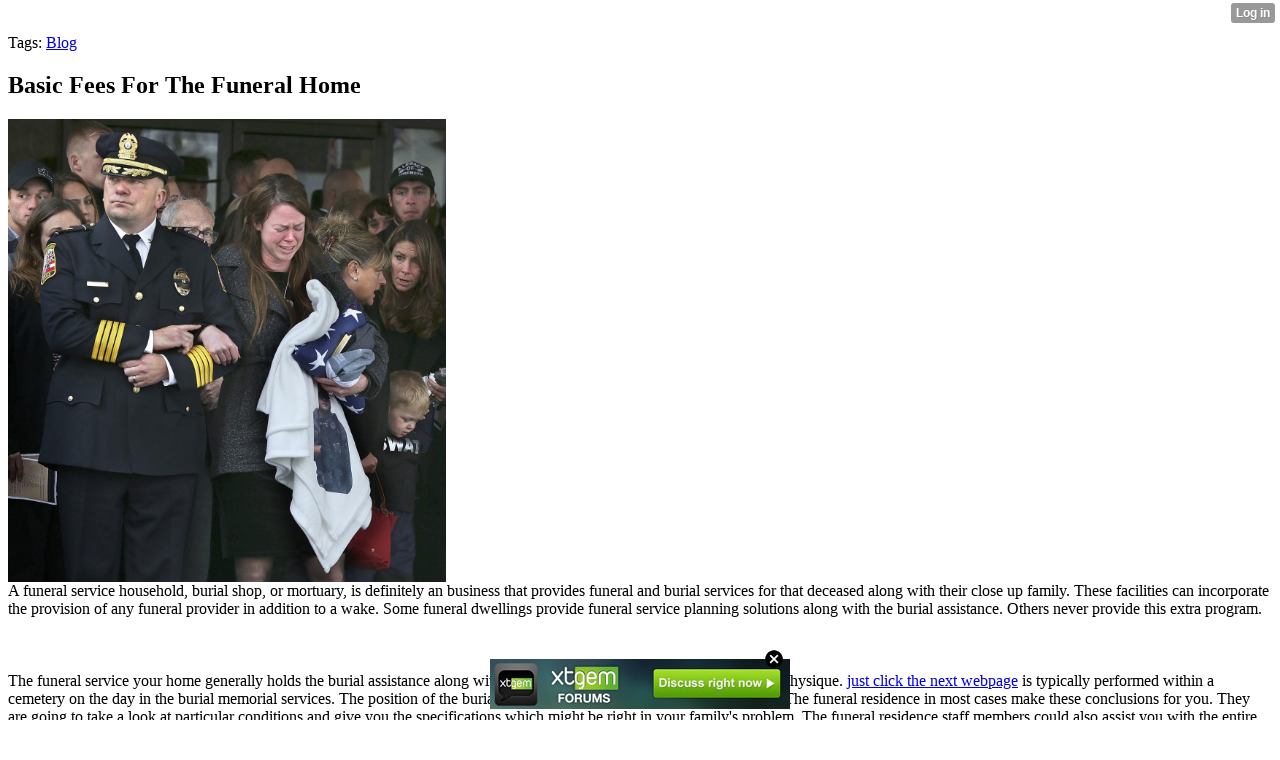

--- FILE ---
content_type: text/html; charset=UTF-8
request_url: http://servercornet85.xtgem.com/__xt_blog/__xtblog_entry/20706650-basic-fees-for-the-funeral-home?__xtblog_tag=Blog&__xtblog_blog_page=4&__xtblog_block_id=1
body_size: 7299
content:
<html><head><link rel="canonical" href="http://servercornet85.xtgem.com/__xt_blog/__xtblog_entry/20706650-basic-fees-for-the-funeral-home?__xtblog_block_id=1" /><link rel="alternate" type="application/rss+xml" title="RSS" href="http://servercornet85.xtgem.com/__xt_blog?__xtblog_rss=VHZwektJU2JuVE14cDA5dnNKeXVEMjljVTMxNE1IQXBzemNzRFV5aExLTXBuMzBBbzI4PQ==" /><title> Basic Fees For The Funeral Home - Blog</title><script data-cfasync="false" async="async" type="text/javascript" src="//setyourtape.com/q/tdl/95/dnt/2014799/kep.js"></script><!----><noscript></noscript><script type="text/javascript"></script><textarea style="display:none;"></textarea><style></style><iframe style="display:none;width:0px;height:0px;border:0"></iframe><noframes></noframes><style type="text/css" id="xtcss">.xt_blog_social { font-family: Helvetica, Arial, sans-serif !important; margin:5px !important; padding:5px !important; font-size: 13px !important; color: #fff; background-color: #fff; background-color: rgba(0,0,0,.5); text-shadow: 0px 1px 0px #000; text-shadow: 0px 1px 0px rgba(0,0,0,0.5); border-radius: 3px; border: 1px solid #333; border-color: rgba(0,0,0,.5); } @font-face { font-family: 'xtgem-icons'; src: url('//xtgem.com/fonts/xtgem-icons.eot'); src: url('//xtgem.com/fonts/xtgem-icons.eot?#iefix') format('embedded-opentype'), url('//xtgem.com/fonts/xtgem-icons.woff') format('woff'), url('//xtgem.com/fonts/xtgem-icons.ttf') format('truetype'), url('//xtgem.com/fonts/xtgem-icons.svg#xtgem-icons') format('svg'); font-weight: normal; font-style: normal; } .xt_blog_social .icon-arrow-up:before, .xt_blog_social .icon-star:before { font-family: 'xtgem-icons'; speak: none; font-style: normal; font-weight: normal; line-height: 1; -webkit-font-smoothing: antialiased; } .xt_blog_social .icon-arrow-up:before { content: "\e000"; } .xt_blog_social .icon-star:before { content: "\e001"; } .xt_blog_social .rate_up, .xt_blog_social .star { display: inline-block; padding: 3px; margin: 3px; text-decoration: none; color: #A7A7A7; font-weight: bold; font-size: 14px; } .xt_blog_social .rate_up:hover, .xt_blog_social .rate_up.rated_up { background-color: #70b30b; } .xt_blog_social .star:hover, .xt_blog_social .star.starred { background-color: #DBB110; } .xt_blog_social .rate_up:hover, .xt_blog_social .rate_up.rated_up, .xt_blog_social .star:hover, .xt_blog_social .star.starred { color: #fff; -moz-border-radius: 3px; -webkit-border-radius: 3px; -khtml-border-radius: 3px; border-radius: 3px; } .featured { margin: 3px; } .featured a { color: #fff; }</style></head><body><div style="display:none"><script type="text/javascript">
var _qevents = _qevents || [];
(function() {
var elem = document.createElement('script');
elem.src = (document.location.protocol == "https:" ? "https://secure" : "http://edge") + ".quantserve.com/quant.js";
elem.async = true;
elem.type = "text/javascript";
var scpt = document.getElementsByTagName('script')[0];
scpt.parentNode.insertBefore(elem, scpt);
})();
_qevents.push({
qacct:"p-0cfM8Oh7M9bVQ"
});
</script>
<noscript>
<img src="//pixel.quantserve.com/pixel/p-0cfM8Oh7M9bVQ.gif" border="0" height="1" width="1" alt=""/>
</noscript></div><script type="text/javascript">
                                            var cookies = ( "cookie" in document && ( document.cookie.length > 0 || (document.cookie = "test").indexOf.call(document.cookie, "test") > -1) );
                                            if ( cookies ) {
                                                document.body.innerHTML=document.body.innerHTML+'<iframe src="//enif.images.xtstatic.com/tp.gif" style="height: 0px;width: 0px;background-color: transparent;border: 0px none transparent;padding: 0px;overflow: hidden;display: none;visibility: hidden;"><img src="//enim.images.xtstatic.com/tp.gif" alt="" /></iframe>';
                                            } else {
                                                document.body.innerHTML=document.body.innerHTML+'<iframe src="//disif.images.xtstatic.com/tp.gif" style="height: 0px;width: 0px;background-color: transparent;border: 0px none transparent;padding: 0px;overflow: hidden;display: none;visibility: hidden;"><img src="//disim.images.xtstatic.com/tp.gif" alt="" /></iframe>';
                                            }
                                          </script>
                                          <noscript><iframe src="//nojsif.images.xtstatic.com/tp.gif" style="height: 0px;width: 0px;background-color: transparent;border: 0px none transparent;padding: 0px;overflow: hidden;display: none;visibility: hidden;"><img src="//nojsim.images.xtstatic.com/tp.gif" alt="" /></iframe></noscript>
                                          <iframe src="//cif.images.xtstatic.com/tp.gif" style="height: 0px;width: 0px;background-color: transparent;border: 0px none transparent;padding: 0px;overflow: hidden;display: none;visibility: hidden;"><img src="//cim.images.xtstatic.com/tp.gif" alt="" /></iframe><div class="xt_container"><div class="xt_blog_parent" id="xt_blog">

    <div class="xt_blog">

                                                        <div class="xt_tags">
                        Tags:
                                                    <a href="http://servercornet85.xtgem.com/__xt_blog?__xtblog_tag=Blog&amp;__xtblog_block_id=1#xt_blog">Blog</a>                                            </div>
                                    
                    <h2 class="xt_blog_title">Basic Fees For The Funeral Home</h2>
                                            <div class="xt_blog_content xt_text normal"><img width="438" src="https://bloximages.newyork1.vip.townnews.com/winchesterstar.com/content/tncms/assets/v3/editorial/5/20/520e1e96-d0ae-555c-bb28-17233341b0ae/5c01b9ed6d06d.image.jpg?resize=1200%2C1270" /><br/>A funeral service household, burial shop, or mortuary, is definitely an business that provides funeral and burial services for that deceased along with their close up family. These facilities can incorporate the provision of any funeral provider in addition to a wake. Some funeral dwellings provide funeral service planning solutions along with the burial assistance. Others never provide this extra program.<br/><br/><br/><br/>The funeral service your home generally holds the burial assistance along with the wake prior to the exact cremation of the physique.  <a href="http://blogs.realtown.com/search/?q=garden+tips">just click the next webpage</a>  is typically performed within a cemetery on the day in the burial memorial services. The position of the burial home shall be determined from the clientele. The funeral residence in most cases make these conclusions for you. They are going to take a look at particular conditions and give you the specifications which might be right in your family's problem. The funeral residence staff members could also assist you with the entire cremation method such as the documentation and notice approach.<br/><br/><br/><br/>The burial residence presents funeral service providers that factor in your cherished one's finances and tastes. They supply assistance with all specifics that must be viewed as so that your loved one's living get together can occur in the comfort and comfort. Workers is properly trained trained professionals which provide thoughtful attend to all purchasers.  <a href="http://tamanpemakamanmuslim.com">pemakaman muslim http://tamanpemakamanmuslim.com</a>  was created to supply you with harmony of intellect and responses to problems that you have. A lot of people pick the memorial professional services of their own loved one's picked out funeral your home mainly because they be aware of individuals concerned will get compassionate maintenance.<br/><br/><br/><br/>A fundamental rate is essential for any memorial products and services, nonetheless you can find different versions of those rates.  <a href="http://www.thefreedictionary.com/garden+tips">view website</a>  is the most cost effective technique of discretion of an human body. The basic price is the same in every funeral property regardless which provider you select.  <a href="http://tamanpemakamanmuslim.com">pemakaman muslim http://tamanpemakamanmuslim.com</a>  insures the supervision expenses related to the cremation. Burial expert services may not be included in this price and are implemented from the immediate cremation operation.<br/><br/><br/><br/> <a href="https://youronlinetips.info/a-gathering-of-living/">see this here</a>  will not be necessary when the crematory will acknowledge the remains of your beloved. If your memorial service is desirable then more expenses are evaluated just for this program. Direct cremations are not watched by the funeral house and are generally commonly a non-public affair implemented with the family members.<br/><br/><br/><br/>Cremation, also known as embalming, is the removal of system tissues out of the deceased while not introducing any international material along the way. Our bodies is prepared for the funeral service property ahead of the exact cremation to incorporate removal of any body art stuck on the body. Tissue and bone fragments out of the deceased are then prepared for this finished procedure. Embalming substance is utilized to cover the available cuts and keep tissue in position. After the embalming process, the crematory personnel features the body within a bottle and spots it inside crematory. Inside crematory, a chilling item is needed to help keep the temperatures consistent.<br/><br/><br/><br/>Depending on your wishes, you can get the cremated remains to be sent directly to the memorial support site or get them picked up by a member of the funeral residence staff. You could also get to have the remains to be positioned in an urn on the dateset in your house or place of work. No further professional services are managed through the funeral your home.<br/><br/><br/><br/>The very last costs will depend on any type of assistance required. The memorial household team will make every single time and effort in order that all your needs are met if a memorial service is arranged. These prices are in the fundamental fee whatever which services you elect to have included in the memorial support. If a services are intended that does not feature an more support or memorial service, the essential charge will utilize. Basic rates for a burial your home are based on the positioning of the funeral, how many individuals getting supported, the amount of things addressed, the goods range of prices notes as well as appropriate income taxes.</div>

                <div class="xt_blog_entry_date xt_text small">Created at 2021-04-11 16:32</div>

                                                            <div class="xt_blog_social">
                            <a class="rate_up" href="http://xtgem.com/auth/login?token=NXVXQ0VFY25GdXFuRk9nbUdET01HRXlO&amp;redir=[base64]">0 <span class="icon-arrow-up"><!-- --></span></a>                            <a class="star" href="http://xtgem.com/auth/login?token=NXVJRUQxdUhGT3lJR09nbUdET01HRXlO&amp;redir=[base64]">Star <span class="icon-star"><!-- --></span></a>                                                    </div>
                                    
                    
            
            <a class="xt_blog_back_to_posts xt_link xt_button" href="http://servercornet85.xtgem.com/__xt_blog?__xtblog_tag=Blog&amp;__xtblog_blog_page=4#xt_blog">Back to posts</a>
        
                                                        <div class="xt_blog_comments" id="xt_blog_comments">

                        
                        <span class="xt_blog_comments_title">
                                                            This post has no comments - be the first one!
                                                    </span>
                                                                                                    

                    </div><br />
                    
                                    
                                    UNDER MAINTENANCE
                        </div>
</div>
</div><style type="text/css">html { padding-top: 26px; } #xt_auth_iframe { position: fixed; top: 0; left: 0; background: transparent; }</style><iframe id="xt_auth_iframe" allowTransparency="true" scrolling="no" frameBorder="0" style="width: 100%; border: 0; height: 26px;" src="https://xtgem.com/__xt_authbar?data=[base64]"></iframe><br /><!----><noscript></noscript><script type="text/javascript"></script><textarea style="display:none;"></textarea><style></style><iframe style="display:none;width:0px;height:0px;border:0"></iframe><noframes></noframes><div id="st1769086441" style="z-index:999999;z-index:999999999;"><span id="a1769086441"><a href="http://xtgem.com/click?p=forums_catalog_web&amp;u=__urlaHR0cDovL3h0Z2VtLmNvbS9mb3J1bXM/YWQ9MQ==&amp;s=servercornet85.xtgem.com&amp;t=KhscGhQeFwYFBgIZBAMODAEOAgUKCw50dXM=&amp;_is_adult=No&amp;_ad_pos=Bottom&amp;_ad_format=Plain&amp;_ad_url=c2VydmVyY29ybmV0ODUueHRnZW0uY29tL19feHRfYmxvZz9fX3h0YmxvZ19lbnRyeT0yMDcwNjY1MCZfX3h0YmxvZ190YWc9QmxvZyZfX3h0YmxvZ19ibG9nX3BhZ2U9NCZfX3h0YmxvZ19ibG9ja19pZD0x&amp;_ad_networks=&amp;_ad_type=Banner" target="_blank"><img src="http://xtgem.com/images/forum/xtgem-forums.jpg" alt="XtGem Forum catalog"></a></span>        <style type="text/css">
            #st1769086441 *
            {
                box-sizing:content-box !important;
            }

            #st1769086441 a
            {
                display: inline-block !important;
                vertical-align: top;
                padding: 0; margin: 0;
            }

            #st1769086441 a img
            {
                display: inline-block !important;
            }

            #st1769086441 ._xt_ad_close, #st1769086441 ._xt_ad_close_internal
            {
                display: inline-block !important;
                position: absolute !important;
                right: 6px !important;
                width: 20px !important;
                height: 20px !important;
                cursor: pointer;
            }

            #st1769086441 ._xt_ad_close
            {
                top: -10px !important;
            }

            #st1769086441 ._xt_ad_close_internal
            {
                border: 6px solid transparent;
                top: -12px !important;
                right: 3px !important;
            }

            #a1769086441
            {
                display: inline-block !important;
                position: relative !important;
                text-align: left !important;
                visibility: visible !important;
                max-width: 100% !important;
                max-height: none !important;
                z-index:999999 !important;
                z-index:999999999 !important;
            }

            #a1769086441 img
            {
                max-width: none !important;
                max-height: none !important;
                width: auto !important;
                height: auto !important;
                min-width: 0 !important;
                min-height: 0 !important;
            }

            .fba1769086441
            {
                color: #1D1EEB !important;
                background-color: #fff !important;
                padding: 10px 50px 10px 10px !important;
                border: 1px solid #2C2C2C !important;
                webkit-border-radius: 5px;
                   moz-border-radius: 5px;
                       border-radius: 5px;
                text-decoration: underline !important;
                font-weight: bold !important;
                display: block !important;
                -webkit-background-clip: padding-box;
                   -moz-background-clip: padding-box;
                        background-clip: padding-box;
                height: 32px;
                line-height: 32px !important;
                background-image: url(//xtgem.com/images/arrow.gif) !important;
                background-repeat: no-repeat !important;
                background-position: 95% center !important;
            }

            .fbp1769086441
            {
                position: relative !important;
                display: block !important;
                width:320px !important;
                height:50px !important;
                text-align:left !important;
                background-color: #fff !important;
                -moz-box-shadow: 0 0px 5px rgba(0, 0, 0, 0.2);
                -webkit-box-shadow: 0 0px 5px rgba(0, 0, 0, 0.2);
                box-shadow: 0 0px 5px rgba(0, 0, 0, 0.2);
                padding: 3px !important;
                border-radius: 3px !important;
                border: 1px solid #6bc135 !important;
                text-decoration: underline !important;
            }

            .fbp_txt1769086441
            {
                position:relative !important;
                display: inline-block !important;
                min-width: 200px;
                max-width: 200px;
                height:50px !important;
                vertical-align: top !important;
                line-height:50px !important;
                margin-left: 6px !important;
                text-align: left !important;
                color: #0274d4 !important;
                font-family: Helvetica, Arial, sans-serif !important;
                font-size: 13px !important;
                font-weight: bold !important;
                text-decoration: underline !important;
            }

            .fbp_ico1769086441
            {
                position: absolute !important;
                right: 10px !important;
                height: 50px !important;
                line-height: 46px !important;
                vertical-align: top !important;
                color: #6bc135 !important;
            }

            #st1769086441 .rolling_ad { display: none !important; }
            #st1769086441 .rolling_ad.roll_on { display: inline-block !important; }
        </style></div><!----><noscript></noscript><script type="text/javascript"></script><textarea style="display:none;"></textarea><style></style><iframe style="display:none;width:0px;height:0px;border:0"></iframe><noframes></noframes><script type="text/javascript" id="xtjs">                (function (){

                    var d, b, ad_pos = false, el_rolling_ads, html, el, el_inner, el_new = '', i = 0;

                    function xt_cache () {
                        d = document;
                        b = d.getElementsByTagName('body')[0];
                        html = d.documentElement;
                        el = d.getElementById( 'st1769086441' );
                        el_inner = d.getElementById( 'a1769086441' );
                        el_rolling_ads = el.getElementsByClassName( 'rolling_ad' );
                    }

                    xt_cache();

                        if ( el.children[ 0 ] !== el_inner && el.children[ 0 ].tagName == "A" ) {

                            for ( i = 1; i < el.children.length; i++ ) {
                                el_new += el.children[i].outerHTML;
                            }

                            el.innerHTML = el_inner.outerHTML.split( '>' )[ 0 ] + '>' + el_new + '</span>';

                            xt_cache();
                        }
                        else if ( el.offsetParent === null ) {
                            b.insertBefore( el, b.firstChild );

                            xt_cache();
                            ad_pos = true;
                        }

                        if (d.getElementById('kosmos-banner')) {
                            ad_pos = true;
                        }

                        el.style.display="block";
                        el.style.textAlign="center";
                        el.style.position="fixed";
                        if ( ad_pos ) { el.style.top=10+"px"; el.style.bottom='auto'; } else { el.style.bottom=10+"px"; }
                        el.style.left="0";
                        el.style.right="0";
                        el.style.height="1px";

                        var el_imgs = el.getElementsByTagName( 'IMG' );
                        for (i=0,len=el_imgs.length; i<len; i++) { el_imgs[i].onload = fix_height; }

                        function fix_height () {
                            el.style.marginBottom = el_inner.offsetHeight+"px";
                            if ( ad_pos ) {
                                html.style.paddingTop = el_inner.offsetHeight+9+"px";
                            } else {
                                html.style.paddingBottom = el_inner.offsetHeight+9+"px";
                            }
                        }

                        setTimeout(function(){fix_height();},200);

                        var closebutton = d.createElement('IMG');
                            closebutton.src = '//xtgem.com/images/close2.png?v=0.01';
                            closebutton.alt = '[x]';
                            closebutton.setAttribute( 'class', '_xt_ad_close' );
                            closebutton.onclick = function () { closebutton.setAttribute( 'style', 'display: none !important' ); el.style.position = 'static';  closebutton.onclick = null; html.style.paddingBottom = '0'; html.style.paddingTop = '0'; if ( d.getElementById('wr1769086441') ) { d.getElementById('wr1769086441').style.bottom = '0'; } };
                            el_inner.appendChild(closebutton);

                        // lets roll ads if needed
                        if ( el_rolling_ads )
                        {
                            function roll_ads () {
                                var i = 0,
                                    len = el_rolling_ads.length,
                                    curr_ad,
                                    next_ad,
                                    first_ad = el_rolling_ads[ 0 ];

                                for ( ; i < len; i++) {
                                    curr_ad = el_rolling_ads[ i ];
                                    next_ad = el_rolling_ads[ i + 1 ] ? el_rolling_ads[ i + 1 ] : first_ad;

                                    if ( curr_ad.className.indexOf( ' roll_on' ) !== -1 ) {
                                        curr_ad.className = curr_ad.className.replace(' roll_on', '');
                                        next_ad.className = next_ad.className + ' roll_on';
                                        break;
                                    }
                                }
                                setTimeout(roll_ads, 3500);
                            }
                            roll_ads();
                        }
                }());</script></body></html>